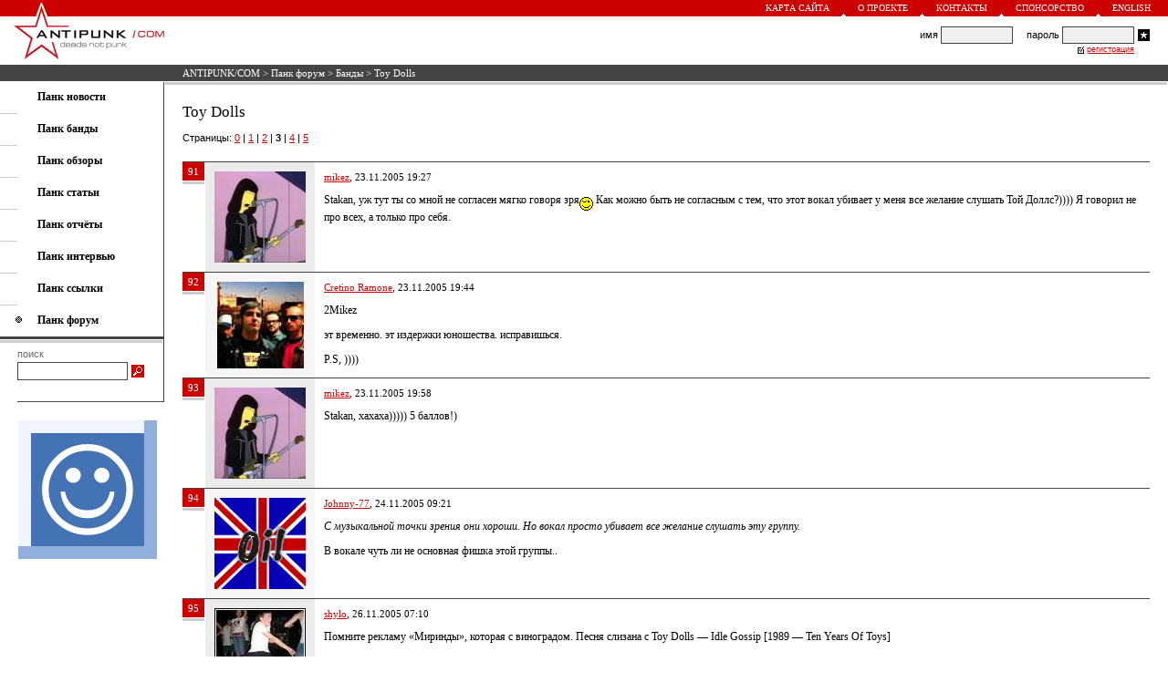

--- FILE ---
content_type: text/html; charset=windows-1251
request_url: https://antipunk.com/forum/band/1089/3
body_size: 5704
content:
<HTML>
<HEAD>
<BASE HREF="https://antipunk.com/">
<LINK HREF="https://antipunk.com/antipunk.css" REL="STYLESHEET" TYPE="TEXT/CSS">
<LINK REL="SHORTCUT ICON" HREF="https://antipunk.com/favicon.ico">
<LINK REL="alternate" TITLE="ANTIPUNK/COM - deads not punk" HREF="https://antipunk.com/rss" TYPE="application/rss+xml">
<META HTTP-EQUIV="CONTENT-TYPE" CONTENT="TEXT/HTML; CHARSET=WINDOWS-1251">
<META NAME="DESCRIPTION" CONTENT="Toy Dolls < ANTIPUNK/COM - deads not punk">
<META NAME="KEYWORDS" CONTENT="Toy Dolls">
<meta name="viewport" content="width=700, maximum-scale=1, minimal-ui">
<meta name="mobile-web-app-capable" content="yes">
<meta name="apple-mobile-web-app-capable" content="yes">
<meta name="apple-mobile-web-app-status-bar-style" content="translucent-black">
<meta name="apple-mobile-web-app-title" content="ANTIPUNK/COM">
<TITLE>Toy Dolls < ANTIPUNK/COM - deads not punk</TITLE>
</HEAD>
<BODY BGCOLOR=#FFFFFF LEFTMARGIN=0 RIGHTMARGIN=0 TOPMARGIN=0 BOTTOMMARGIN=0 MARGINWIDTH=0 MARGINHEIGHT=0>
<TABLE CELLSPACING=0 CELLPADDING=0 BORDER=0 WIDTH=100% HEIGHT=100%>
<TR VALIGN=TOP>
<TD>
<TABLE CELLSPACING=0 CELLPADDING=0 BORDER=0 WIDTH=100%>
<TR>
<TD>
<TABLE CELLSPACING=0 CELLPADDING=0 BORDER=0 WIDTH=100% BGCOLOR=#CC0000>
<TR>
<TD VALIGN=BOTTOM><A HREF="/"><IMG SRC=https://antipunk.com/img/logo-1.gif WIDTH=13 HEIGHT=17 BORDER=0 HSPACE=39 ALT="ANTIPUNK/COM - deads not punk"></A></TD>
<TD ALIGN=RIGHT>
<TABLE CELLSPACING=0 CELLPADDING=0 BORDER=0>
<TR>
<TD><A CLASS=UP HREF="map">Карта сайта</A></TD>
<TD VALIGN=BOTTOM><IMG SRC=https://antipunk.com/img/triangle.gif WIDTH=5 HEIGHT=3 HSPACE=13 ALT=></TD>
<TD><A CLASS=UP HREF="about">О проекте</A></TD>
<TD VALIGN=BOTTOM><IMG SRC=https://antipunk.com/img/triangle.gif WIDTH=5 HEIGHT=3 HSPACE=13 ALT=></TD>
<TD><A CLASS=UP HREF="about/contact">Контакты</A></TD>
<TD VALIGN=BOTTOM><IMG SRC=https://antipunk.com/img/triangle.gif WIDTH=5 HEIGHT=3 HSPACE=13 ALT=></TD>
<TD><A CLASS=UP HREF="about/sponsorship">Спонсорство</A></TD>
<TD VALIGN=BOTTOM><IMG SRC=https://antipunk.com/img/triangle.gif WIDTH=5 HEIGHT=3 HSPACE=13 ALT=></TD>
<TD><A CLASS=UP HREF="en">English</A></TD>
<TD HEIGHT=18 WIDTH=19></TD>
</TR>
</TABLE>
</TD>
</TR>
</TABLE>
</TD>
</TR>
<TR>
<TD HEIGHT=53>
<TABLE CELLSPACING=0 CELLPADDING=0 BORDER=0 WIDTH=100%>
<TR>
<TD VALIGN=TOP><A HREF="/"><IMG SRC=https://antipunk.com/img/logo-2.gif WIDTH=165 HEIGHT=53 BORDER=0 HSPACE=15 ALT="ANTIPUNK/COM - deads not punk"></A></TD>
<TD ALIGN=CENTER STYLE="PADDING-LEFT:5px;PADDING-RIGHT:20px">
<TABLE CELLSPACING=0 CELLPADDING=0 BORDER=0>
<TR>
<TD></TD>
</TR>
</TABLE>
</TD>
<TD ALIGN=RIGHT STYLE="PADDING-RIGHT:16px">
<TABLE CELLSPACING=0 CELLPADDING=0 BORDER=0>
<TR CLASS=LO>
<FORM ACTION=/login METHOD=POST>
<TD>имя&nbsp;</TD>
<TD><INPUT TYPE=text CLASS=FL NAME=l></TD>
<TD>&nbsp;&nbsp;&nbsp;&nbsp;&nbsp;пароль&nbsp;</TD>
<TD><INPUT TYPE=password CLASS=FL NAME=p></TD>
<TD><INPUT TYPE=image SRC=https://antipunk.com/img/login.gif WIDTH=13 HEIGHT=13 HSPACE=4 ALT="Войти"></TD>
</FORM>
</TR>
<TR>
<TD ALIGN=RIGHT COLSPAN=4>
<TABLE CELLSPACING=0 CELLPADDING=0 BORDER=0>
<TR>
<TD HEIGHT=12><IMG SRC=https://antipunk.com/img/check.gif WIDTH=7 HEIGHT=10 HSPACE=3 ALT=></TD>
<TD><A CLASS=RE HREF="register_rules">регистрация</A></TD>
</TR>
</TABLE>
</TD>
</TR>
</TABLE>
</TD>
</TR>
</TABLE>
</TD>
</TR>
<TR>
<TD>
<TABLE CELLSPACING=0 CELLPADDING=0 BORDER=0 WIDTH=100%>
<TR BGCOLOR=#444444>
<TD WIDTH=200></TD>
<TD HEIGHT=18 CLASS=ST><NOBR><A CLASS=ST HREF="/">ANTIPUNK/COM</A> > <a class=st href=forum>Панк форум</a> > <a class=st href=forum/band>Банды</a> > Toy Dolls</NOBR></TD>
</TR>
<TR>
<TD HEIGHT=1></TD>
</TR>
</TABLE>
</TD>
</TR>
<TR>
<TD>
<TABLE CELLSPACING=0 CELLPADDING=0 BORDER=0 WIDTH=100%>
<TR>
<TD VALIGN=TOP>
<TABLE CELLSPACING=0 CELLPADDING=0 BORDER=0 WIDTH=180>
<TR>
<TD>
<TABLE CELLSPACING=0 CELLPADDING=0 BORDER=0 WIDTH=100%>
<TR>
<TD HEIGHT=9></TD>
</TR>
<TR>
<TD COLSPAN=2 STYLE="PADDING-LEFT:41px"><A CLASS=ME HREF=news><B>Панк новости</B></A></TD>
</TR>
<TR>
<TD HEIGHT=10></TD>
</TR>
<TR>
<TD WIDTH=20 HEIGHT=1 BGCOLOR=#CCCCCC></TD>
<TD WIDTH=160></TD>
</TR>
<TR>
<TD HEIGHT=9></TD>
</TR>
<TR>
<TD COLSPAN=2 STYLE="PADDING-LEFT:41px"><A CLASS=ME HREF=band><B>Панк банды</B></A></TD>
</TR>
<TR>
<TD HEIGHT=10></TD>
</TR>
<TR>
<TD WIDTH=20 HEIGHT=1 BGCOLOR=#CCCCCC></TD>
<TD WIDTH=160></TD>
</TR>
<TR>
<TD HEIGHT=9></TD>
</TR>
<TR>
<TD COLSPAN=2 STYLE="PADDING-LEFT:41px"><A CLASS=ME HREF=review><B>Панк обзоры</B></A></TD>
</TR>
<TR>
<TD HEIGHT=10></TD>
</TR>
<TR>
<TD WIDTH=20 HEIGHT=1 BGCOLOR=#CCCCCC></TD>
<TD WIDTH=160></TD>
</TR>
<TR>
<TD HEIGHT=9></TD>
</TR>
<TR>
<TD COLSPAN=2 STYLE="PADDING-LEFT:41px"><A CLASS=ME HREF=article><B>Панк статьи</B></A></TD>
</TR>
<TR>
<TD HEIGHT=10></TD>
</TR>
<TR>
<TD WIDTH=20 HEIGHT=1 BGCOLOR=#CCCCCC></TD>
<TD WIDTH=160></TD>
</TR>
<TR>
<TD HEIGHT=9></TD>
</TR>
<TR>
<TD COLSPAN=2 STYLE="PADDING-LEFT:41px"><A CLASS=ME HREF=show><B>Панк отчёты</B></A></TD>
</TR>
<TR>
<TD HEIGHT=10></TD>
</TR>
<TR>
<TD WIDTH=20 HEIGHT=1 BGCOLOR=#CCCCCC></TD>
<TD WIDTH=160></TD>
</TR>
<TR>
<TD HEIGHT=9></TD>
</TR>
<TR>
<TD COLSPAN=2 STYLE="PADDING-LEFT:41px"><A CLASS=ME HREF=interview><B>Панк интервью</B></A></TD>
</TR>
<TR>
<TD HEIGHT=10></TD>
</TR>
<TR>
<TD WIDTH=20 HEIGHT=1 BGCOLOR=#CCCCCC></TD>
<TD WIDTH=160></TD>
</TR>
<TR>
<TD HEIGHT=9></TD>
</TR>
<TR>
<TD COLSPAN=2 STYLE="PADDING-LEFT:41px"><A CLASS=ME HREF=link><B>Панк ссылки</B></A></TD>
</TR>
<TR>
<TD HEIGHT=10></TD>
</TR>
<TR>
<TD WIDTH=20 HEIGHT=1 BGCOLOR=#CCCCCC></TD>
<TD WIDTH=160></TD>
</TR>
<TR>
<TD HEIGHT=9></TD>
</TR>
<TR>
<TD COLSPAN=2><IMG SRC=https://antipunk.com/img/mphone.gif WIDTH=7 HEIGHT=8 HSPACE=17 ALT=><A CLASS=ME HREF=forum><B>Панк форум</B></A></TD>
</TR>
<TR>
<TD HEIGHT=10></TD>
</TR>
<TR>
<TD COLSPAN=2>
<TABLE CELLSPACING=0 CELLPADDING=0 BORDER=0>
<TR>
<TD HEIGHT=3 BGCOLOR=#444444 COLSPAN=2></TD>
</TR>
<TR>
<TD HEIGHT=1 COLSPAN=2></TD>
</TR>
<TR>
<TD WIDTH=178 HEIGHT=3 BGCOLOR=#CCCCCC></TD>
<TD WIDTH=1></TD>
</TR>
</TABLE>
</TD>
</TR>
<TR>
<TD HEIGHT=6></TD>
</TR>
<TR>
<TD WIDTH=20></TD>
<TD>
<TABLE CELLSPACING=0 CELLPADDING=0 BORDER=0>
<TR>
<TD CLASS=SE>поиск</TD>
</TR>
<TR>
<TD HEIGHT=3></TD>
</TR>
<TR>
<FORM NAME=s ACTION="/search/" ONSUBMIT="if (s.words.value=='') return false;">
<TD><INPUT TYPE=text CLASS=FS SIZE=25 NAME=words></TD>
<TD><INPUT TYPE=image SRC=https://antipunk.com/img/search.gif WIDTH=14 HEIGHT=14 HSPACE=4 ALT="Искать"></TD>
</FORM>
</TR>
</TABLE>
</TD>
</TR>
<TR>
<TD HEIGHT=23></TD>
</TR>
<TR>
<TD COLSPAN=2>
<TABLE CELLSPACING=0 CELLPADDING=0 BORDER=0>
<TR>
<TD WIDTH=20 HEIGHT=1></TD>
<TD WIDTH=160 BGCOLOR=#444444></TD>
</TR>
</TABLE>
</TD>
</TR>
</TABLE>
</TD>
<TD WIDTH=1 BGCOLOR=#444444></TD>
</TR>
<TR>
<TD>
<TABLE CELLSPACING=0 CELLPADDING=0 BORDER=0>
<TR>
<TD HEIGHT=20></TD>
</TR>
<TR>
<TD WIDTH=20></TD>
<TD WIDTH=158><A HREF="https://gomelchat.com/"><IMG SRC=https://gomelchat.com/apple-touch-icon.png WIDTH=152 HEIGHT=152 BORDER=0 ALT="Анонимный чат" TITLE="Анонимный чат"></A></TD>
</TR>
</TABLE>
</TD>
</TR>
<TR>
<TD HEIGHT=23></TD>
</TR>
</TABLE>
</TD>
<TD WIDTH=100% VALIGN=TOP>
<TABLE CELLSPACING=0 CELLPADDING=0 BORDER=0 WIDTH=100%>
<TR>
<TD STYLE="PADDING-LEFT:1px;PADDING-RIGHT:1px">
<TABLE CELLSPACING=0 CELLPADDING=0 BORDER=0 WIDTH=100%>
<TR>
<TD HEIGHT=3 BGCOLOR=#CCCCCC></TD>
</TR>
</TABLE>
</TD>
</TR>
<TR>
<TD STYLE="PADDING-TOP:20px;PADDING-BOTTOM:20px;PADDING-LEFT:20px;PADDING-RIGHT:20px">
<TABLE CELLSPACING=0 CELLPADDING=0 BORDER=0 WIDTH=100%>
<TR>
<TD CLASS=TE>
<H1>Toy Dolls</H1><P>

<TABLE CELLSPACING=0 CELLPADDING=0 BORDER=0 WIDTH=100% class=LO STYLE="PADDING-BOTTOM:20px">
<TR>
<TD>Страницы: <a href=forum/band/1089/>0</a>  | <a href=forum/band/1089/1>1</a>  | <a href=forum/band/1089/2>2</a>  | <b>3</b>  | <a href=forum/band/1089/4>4</a>  | <a href=forum/band/1089/5>5</a> </TD>
</TR>
</TABLE>



<A NAME=60437></A>
<TABLE CELLSPACING=0 CELLPADDING=0 BORDER=0 WIDTH=100%>
<TR>
<TD HEIGHT=1 BGCOLOR=#444444 COLSPAN=3></TD>
</TR>
<TR>
<TD WIDTH=24 VALIGN=TOP>
<TABLE CELLSPACING=0 CELLPADDING=0 BORDER=0>
<TR>
<TD WIDTH=24 HEIGHT=20 BGCOLOR=#CC0000 ALIGN=CENTER CLASS=ST>91</TD>
</TR>
<TR>
<TD HEIGHT=1></TD>
</TR>
<TR>
<TD HEIGHT=3 BGCOLOR=#CCCCCC></TD>
</TR>
</TABLE>
</TD>
<TD WIDTH=1></TD>
<TD>
<TABLE CELLSPACING=0 CELLPADDING=10 BORDER=0>
<TR BGCOLOR=#EBEBEB>
<TD WIDTH=100  ALIGN=CENTER VALIGN=TOP CLASS=AR><a href=users/mikez><img src=https://antipunk.com/upic/1054.img border=0 alt="mikez" align=center></a></TD>
<TD BGCOLOR=#FFFFFF VALIGN=TOP CLASS=TE><P CLASS=AR><a href='users/mikez'>mikez</a>, 23.11.2005 19:27 </P><P>Stakan, уж тут ты со мной не согласен мягко говоря зря<img src=https://antipunk.com/H_data/img/03.gif width=15 height=15 alt=';)' align=middle> Как можно быть не согласным с тем, что этот вокал убивает у меня все желание слушать Той Доллс?)))) Я говорил не про всех, а только про себя.<br clear=all></P></TD>
</TR>
</TABLE>
</TD>
</TR>
</TABLE>
<A NAME=60442></A>
<TABLE CELLSPACING=0 CELLPADDING=0 BORDER=0 WIDTH=100%>
<TR>
<TD HEIGHT=1 BGCOLOR=#444444 COLSPAN=3></TD>
</TR>
<TR>
<TD WIDTH=24 VALIGN=TOP>
<TABLE CELLSPACING=0 CELLPADDING=0 BORDER=0>
<TR>
<TD WIDTH=24 HEIGHT=20 BGCOLOR=#CC0000 ALIGN=CENTER CLASS=ST>92</TD>
</TR>
<TR>
<TD HEIGHT=1></TD>
</TR>
<TR>
<TD HEIGHT=3 BGCOLOR=#CCCCCC></TD>
</TR>
</TABLE>
</TD>
<TD WIDTH=1></TD>
<TD>
<TABLE CELLSPACING=0 CELLPADDING=10 BORDER=0>
<TR BGCOLOR=#EBEBEB>
<TD WIDTH=100 BGCOLOR=#F6F6F6 ALIGN=CENTER VALIGN=TOP CLASS=AR><a href=users/stakan><img src=https://antipunk.com/upic/1715.img border=0 alt="stakan" align=center></a></TD>
<TD BGCOLOR=#FFFFFF VALIGN=TOP CLASS=TE><P CLASS=AR><a href='users/stakan'>Cretino Ramone</a>, 23.11.2005 19:44 </P><P>2Mikez<p>эт временно. эт издержки юношества. исправишься. <p>P.S, ))))<br clear=all></P></TD>
</TR>
</TABLE>
</TD>
</TR>
</TABLE>
<A NAME=60444></A>
<TABLE CELLSPACING=0 CELLPADDING=0 BORDER=0 WIDTH=100%>
<TR>
<TD HEIGHT=1 BGCOLOR=#444444 COLSPAN=3></TD>
</TR>
<TR>
<TD WIDTH=24 VALIGN=TOP>
<TABLE CELLSPACING=0 CELLPADDING=0 BORDER=0>
<TR>
<TD WIDTH=24 HEIGHT=20 BGCOLOR=#CC0000 ALIGN=CENTER CLASS=ST>93</TD>
</TR>
<TR>
<TD HEIGHT=1></TD>
</TR>
<TR>
<TD HEIGHT=3 BGCOLOR=#CCCCCC></TD>
</TR>
</TABLE>
</TD>
<TD WIDTH=1></TD>
<TD>
<TABLE CELLSPACING=0 CELLPADDING=10 BORDER=0>
<TR BGCOLOR=#EBEBEB>
<TD WIDTH=100  ALIGN=CENTER VALIGN=TOP CLASS=AR><a href=users/mikez><img src=https://antipunk.com/upic/1054.img border=0 alt="mikez" align=center></a></TD>
<TD BGCOLOR=#FFFFFF VALIGN=TOP CLASS=TE><P CLASS=AR><a href='users/mikez'>mikez</a>, 23.11.2005 19:58 </P><P>Stakan, хахаха))))) 5 баллов!)<br clear=all></P></TD>
</TR>
</TABLE>
</TD>
</TR>
</TABLE>
<A NAME=60488></A>
<TABLE CELLSPACING=0 CELLPADDING=0 BORDER=0 WIDTH=100%>
<TR>
<TD HEIGHT=1 BGCOLOR=#444444 COLSPAN=3></TD>
</TR>
<TR>
<TD WIDTH=24 VALIGN=TOP>
<TABLE CELLSPACING=0 CELLPADDING=0 BORDER=0>
<TR>
<TD WIDTH=24 HEIGHT=20 BGCOLOR=#CC0000 ALIGN=CENTER CLASS=ST>94</TD>
</TR>
<TR>
<TD HEIGHT=1></TD>
</TR>
<TR>
<TD HEIGHT=3 BGCOLOR=#CCCCCC></TD>
</TR>
</TABLE>
</TD>
<TD WIDTH=1></TD>
<TD>
<TABLE CELLSPACING=0 CELLPADDING=10 BORDER=0>
<TR BGCOLOR=#EBEBEB>
<TD WIDTH=100 BGCOLOR=#F6F6F6 ALIGN=CENTER VALIGN=TOP CLASS=AR><a href=users/johnny77><img src=https://antipunk.com/upic/2436.img border=0 alt="johnny77" align=center></a></TD>
<TD BGCOLOR=#FFFFFF VALIGN=TOP CLASS=TE><P CLASS=AR><a href='users/johnny77'>Johnny-77</a>, 24.11.2005 09:21 </P><P><i>С музыкальной точки зрения они хороши. Но вокал просто убивает все желание слушать эту группу.</i><p>В вокале чуть ли не основная фишка этой группы..<br clear=all></P></TD>
</TR>
</TABLE>
</TD>
</TR>
</TABLE>
<A NAME=60675></A>
<TABLE CELLSPACING=0 CELLPADDING=0 BORDER=0 WIDTH=100%>
<TR>
<TD HEIGHT=1 BGCOLOR=#444444 COLSPAN=3></TD>
</TR>
<TR>
<TD WIDTH=24 VALIGN=TOP>
<TABLE CELLSPACING=0 CELLPADDING=0 BORDER=0>
<TR>
<TD WIDTH=24 HEIGHT=20 BGCOLOR=#CC0000 ALIGN=CENTER CLASS=ST>95</TD>
</TR>
<TR>
<TD HEIGHT=1></TD>
</TR>
<TR>
<TD HEIGHT=3 BGCOLOR=#CCCCCC></TD>
</TR>
</TABLE>
</TD>
<TD WIDTH=1></TD>
<TD>
<TABLE CELLSPACING=0 CELLPADDING=10 BORDER=0>
<TR BGCOLOR=#EBEBEB>
<TD WIDTH=100  ALIGN=CENTER VALIGN=TOP CLASS=AR><a href=users/shylo><img src=https://antipunk.com/upic/1348.img border=0 alt="shylo" align=center></a></TD>
<TD BGCOLOR=#FFFFFF VALIGN=TOP CLASS=TE><P CLASS=AR><a href='users/shylo'>shylo</a>, 26.11.2005 07:10 </P><P>Помните рекламу &laquo;Миринды&raquo;, которая с виноградом. Песня слизана с Toy Dolls&nbsp;&#151; Idle Gossip [1989&nbsp;&#151; Ten Years Of Toys]<br clear=all></P></TD>
</TR>
</TABLE>
</TD>
</TR>
</TABLE>
<A NAME=60726></A>
<TABLE CELLSPACING=0 CELLPADDING=0 BORDER=0 WIDTH=100%>
<TR>
<TD HEIGHT=1 BGCOLOR=#444444 COLSPAN=3></TD>
</TR>
<TR>
<TD WIDTH=24 VALIGN=TOP>
<TABLE CELLSPACING=0 CELLPADDING=0 BORDER=0>
<TR>
<TD WIDTH=24 HEIGHT=20 BGCOLOR=#CC0000 ALIGN=CENTER CLASS=ST>96</TD>
</TR>
<TR>
<TD HEIGHT=1></TD>
</TR>
<TR>
<TD HEIGHT=3 BGCOLOR=#CCCCCC></TD>
</TR>
</TABLE>
</TD>
<TD WIDTH=1></TD>
<TD>
<TABLE CELLSPACING=0 CELLPADDING=10 BORDER=0>
<TR BGCOLOR=#EBEBEB>
<TD WIDTH=100 BGCOLOR=#F6F6F6 ALIGN=CENTER VALIGN=TOP CLASS=AR><a href=users/johnny77><img src=https://antipunk.com/upic/2436.img border=0 alt="johnny77" align=center></a></TD>
<TD BGCOLOR=#FFFFFF VALIGN=TOP CLASS=TE><P CLASS=AR><a href='users/johnny77'>Johnny-77</a>, 26.11.2005 14:12 </P><P>А в клипе группа &laquo;Бобры&raquo;&hellip;И в рот все ебали авторские права..Обидно.<br clear=all></P></TD>
</TR>
</TABLE>
</TD>
</TR>
</TABLE>
<A NAME=60741></A>
<TABLE CELLSPACING=0 CELLPADDING=0 BORDER=0 WIDTH=100%>
<TR>
<TD HEIGHT=1 BGCOLOR=#444444 COLSPAN=3></TD>
</TR>
<TR>
<TD WIDTH=24 VALIGN=TOP>
<TABLE CELLSPACING=0 CELLPADDING=0 BORDER=0>
<TR>
<TD WIDTH=24 HEIGHT=20 BGCOLOR=#CC0000 ALIGN=CENTER CLASS=ST>97</TD>
</TR>
<TR>
<TD HEIGHT=1></TD>
</TR>
<TR>
<TD HEIGHT=3 BGCOLOR=#CCCCCC></TD>
</TR>
</TABLE>
</TD>
<TD WIDTH=1></TD>
<TD>
<TABLE CELLSPACING=0 CELLPADDING=10 BORDER=0>
<TR BGCOLOR=#EBEBEB>
<TD WIDTH=100  ALIGN=CENTER VALIGN=TOP CLASS=AR><a href=users/stakan><img src=https://antipunk.com/upic/1715.img border=0 alt="stakan" align=center></a></TD>
<TD BGCOLOR=#FFFFFF VALIGN=TOP CLASS=TE><P CLASS=AR><a href='users/stakan'>Cretino Ramone</a>, 26.11.2005 15:13 </P><P><i> Песня слизана с Toy Dolls — Idle Gossip [1989 — Ten Years Of Toys]</i><p>песня изначально вошла в албьбом &laquo;Idle Gossip&raquo; (1986)!<br clear=all></P></TD>
</TR>
</TABLE>
</TD>
</TR>
</TABLE>
<A NAME=60753></A>
<TABLE CELLSPACING=0 CELLPADDING=0 BORDER=0 WIDTH=100%>
<TR>
<TD HEIGHT=1 BGCOLOR=#444444 COLSPAN=3></TD>
</TR>
<TR>
<TD WIDTH=24 VALIGN=TOP>
<TABLE CELLSPACING=0 CELLPADDING=0 BORDER=0>
<TR>
<TD WIDTH=24 HEIGHT=20 BGCOLOR=#CC0000 ALIGN=CENTER CLASS=ST>98</TD>
</TR>
<TR>
<TD HEIGHT=1></TD>
</TR>
<TR>
<TD HEIGHT=3 BGCOLOR=#CCCCCC></TD>
</TR>
</TABLE>
</TD>
<TD WIDTH=1></TD>
<TD>
<TABLE CELLSPACING=0 CELLPADDING=10 BORDER=0>
<TR BGCOLOR=#EBEBEB>
<TD WIDTH=100 BGCOLOR=#F6F6F6 ALIGN=CENTER VALIGN=TOP CLASS=AR><a href=users/mikez><img src=https://antipunk.com/upic/1054.img border=0 alt="mikez" align=center></a></TD>
<TD BGCOLOR=#FFFFFF VALIGN=TOP CLASS=TE><P CLASS=AR><a href='users/mikez'>mikez</a>, 26.11.2005 16:10 </P><P>&laquo;В вокале чуть ли не основная фишка этой группы..&raquo;<br>Возможно. Мне в этой группе нравится прикольная техника игры гитариста и общий &laquo;сатирический&raquo; настрой песен.<br clear=all></P></TD>
</TR>
</TABLE>
</TD>
</TR>
</TABLE>
<A NAME=60884></A>
<TABLE CELLSPACING=0 CELLPADDING=0 BORDER=0 WIDTH=100%>
<TR>
<TD HEIGHT=1 BGCOLOR=#444444 COLSPAN=3></TD>
</TR>
<TR>
<TD WIDTH=24 VALIGN=TOP>
<TABLE CELLSPACING=0 CELLPADDING=0 BORDER=0>
<TR>
<TD WIDTH=24 HEIGHT=20 BGCOLOR=#CC0000 ALIGN=CENTER CLASS=ST>99</TD>
</TR>
<TR>
<TD HEIGHT=1></TD>
</TR>
<TR>
<TD HEIGHT=3 BGCOLOR=#CCCCCC></TD>
</TR>
</TABLE>
</TD>
<TD WIDTH=1></TD>
<TD>
<TABLE CELLSPACING=0 CELLPADDING=10 BORDER=0>
<TR BGCOLOR=#EBEBEB>
<TD WIDTH=100  ALIGN=CENTER VALIGN=TOP CLASS=AR><a href=users/stakan><img src=https://antipunk.com/upic/1715.img border=0 alt="stakan" align=center></a></TD>
<TD BGCOLOR=#FFFFFF VALIGN=TOP CLASS=TE><P CLASS=AR><a href='users/stakan'>Cretino Ramone</a>, 27.11.2005 13:04 </P><P><i>Мне в этой группе нравится прикольная техника игры гитариста и общий &laquo;сатирический&raquo; настрой песен.</i><p>а сатирическая манера вокала, значит не равится? панятна))<br clear=all></P></TD>
</TR>
</TABLE>
</TD>
</TR>
</TABLE>
<A NAME=62238></A>
<TABLE CELLSPACING=0 CELLPADDING=0 BORDER=0 WIDTH=100%>
<TR>
<TD HEIGHT=1 BGCOLOR=#444444 COLSPAN=3></TD>
</TR>
<TR>
<TD WIDTH=24 VALIGN=TOP>
<TABLE CELLSPACING=0 CELLPADDING=0 BORDER=0>
<TR>
<TD WIDTH=24 HEIGHT=20 BGCOLOR=#CC0000 ALIGN=CENTER CLASS=ST>100</TD>
</TR>
<TR>
<TD HEIGHT=1></TD>
</TR>
<TR>
<TD HEIGHT=3 BGCOLOR=#CCCCCC></TD>
</TR>
</TABLE>
</TD>
<TD WIDTH=1></TD>
<TD>
<TABLE CELLSPACING=0 CELLPADDING=10 BORDER=0>
<TR BGCOLOR=#EBEBEB>
<TD WIDTH=100 BGCOLOR=#F6F6F6 ALIGN=CENTER VALIGN=TOP CLASS=AR><a href=users/xfess><img src=https://antipunk.com/upic/2453.img border=0 alt="xfess" align=center></a></TD>
<TD BGCOLOR=#FFFFFF VALIGN=TOP CLASS=TE><P CLASS=AR><a href='users/xfess'>xFess</a>, 07.12.2005 14:40 </P><P>да !группа крутая !! Помню ещё када почти ничего не слушал (за неимением этого чего либо) была у нас с братом кассетка Fat Bob&#039;s Feet 1991 года&hellip; Офигенно перепели Рикки  Матина с его Лива ливи да локой : )<br clear=all></P></TD>
</TR>
</TABLE>
</TD>
</TR>
</TABLE>
<A NAME=66779></A>
<TABLE CELLSPACING=0 CELLPADDING=0 BORDER=0 WIDTH=100%>
<TR>
<TD HEIGHT=1 BGCOLOR=#444444 COLSPAN=3></TD>
</TR>
<TR>
<TD WIDTH=24 VALIGN=TOP>
<TABLE CELLSPACING=0 CELLPADDING=0 BORDER=0>
<TR>
<TD WIDTH=24 HEIGHT=20 BGCOLOR=#CC0000 ALIGN=CENTER CLASS=ST>101</TD>
</TR>
<TR>
<TD HEIGHT=1></TD>
</TR>
<TR>
<TD HEIGHT=3 BGCOLOR=#CCCCCC></TD>
</TR>
</TABLE>
</TD>
<TD WIDTH=1></TD>
<TD>
<TABLE CELLSPACING=0 CELLPADDING=10 BORDER=0>
<TR BGCOLOR=#EBEBEB>
<TD WIDTH=100  ALIGN=CENTER VALIGN=TOP CLASS=AR><a href=users/kazma><img src=https://antipunk.com/upic/1601.img border=0 alt="kazma" align=center></a></TD>
<TD BGCOLOR=#FFFFFF VALIGN=TOP CLASS=TE><P CLASS=AR><a href='users/kazma'>Polska</a>, 10.01.2006 20:51 </P><P>Самое удивитильное, что как в начале весёлый техничный панк-рок долбили так и сейчас его же делают! Удивительная группа! Ещё очень нравица английское произношение и вокал!<br clear=all></P></TD>
</TR>
</TABLE>
</TD>
</TR>
</TABLE>
<A NAME=66780></A>
<TABLE CELLSPACING=0 CELLPADDING=0 BORDER=0 WIDTH=100%>
<TR>
<TD HEIGHT=1 BGCOLOR=#444444 COLSPAN=3></TD>
</TR>
<TR>
<TD WIDTH=24 VALIGN=TOP>
<TABLE CELLSPACING=0 CELLPADDING=0 BORDER=0>
<TR>
<TD WIDTH=24 HEIGHT=20 BGCOLOR=#CC0000 ALIGN=CENTER CLASS=ST>102</TD>
</TR>
<TR>
<TD HEIGHT=1></TD>
</TR>
<TR>
<TD HEIGHT=3 BGCOLOR=#CCCCCC></TD>
</TR>
</TABLE>
</TD>
<TD WIDTH=1></TD>
<TD>
<TABLE CELLSPACING=0 CELLPADDING=10 BORDER=0>
<TR BGCOLOR=#EBEBEB>
<TD WIDTH=100 BGCOLOR=#F6F6F6 ALIGN=CENTER VALIGN=TOP CLASS=AR><a href=users/ca-punker><img src=https://antipunk.com/upic/1024.img border=0 alt="ca-punker" align=center></a></TD>
<TD BGCOLOR=#FFFFFF VALIGN=TOP CLASS=TE><P CLASS=AR><a href='users/ca-punker'>CA-Punker</a>, 10.01.2006 21:11 </P><P>GREAT BAND! <img src=https://antipunk.com/H_data/img/01.gif width=15 height=15 alt=':)' align=middle><br clear=all></P></TD>
</TR>
</TABLE>
</TD>
</TR>
</TABLE>
<A NAME=66781></A>
<TABLE CELLSPACING=0 CELLPADDING=0 BORDER=0 WIDTH=100%>
<TR>
<TD HEIGHT=1 BGCOLOR=#444444 COLSPAN=3></TD>
</TR>
<TR>
<TD WIDTH=24 VALIGN=TOP>
<TABLE CELLSPACING=0 CELLPADDING=0 BORDER=0>
<TR>
<TD WIDTH=24 HEIGHT=20 BGCOLOR=#CC0000 ALIGN=CENTER CLASS=ST>103</TD>
</TR>
<TR>
<TD HEIGHT=1></TD>
</TR>
<TR>
<TD HEIGHT=3 BGCOLOR=#CCCCCC></TD>
</TR>
</TABLE>
</TD>
<TD WIDTH=1></TD>
<TD>
<TABLE CELLSPACING=0 CELLPADDING=10 BORDER=0>
<TR BGCOLOR=#EBEBEB>
<TD WIDTH=100  ALIGN=CENTER VALIGN=TOP CLASS=AR><a href=users/gangsta><img src=https://antipunk.com/upic/2056.img border=0 alt="gangsta" align=center></a></TD>
<TD BGCOLOR=#FFFFFF VALIGN=TOP CLASS=TE><P CLASS=AR><a href='users/gangsta'>GangstA</a>, 10.01.2006 21:13 </P><P>полностью согласен с постом 102=) Одна из моих любимейших групп<br clear=all></P></TD>
</TR>
</TABLE>
</TD>
</TR>
</TABLE>
<A NAME=66785></A>
<TABLE CELLSPACING=0 CELLPADDING=0 BORDER=0 WIDTH=100%>
<TR>
<TD HEIGHT=1 BGCOLOR=#444444 COLSPAN=3></TD>
</TR>
<TR>
<TD WIDTH=24 VALIGN=TOP>
<TABLE CELLSPACING=0 CELLPADDING=0 BORDER=0>
<TR>
<TD WIDTH=24 HEIGHT=20 BGCOLOR=#CC0000 ALIGN=CENTER CLASS=ST>104</TD>
</TR>
<TR>
<TD HEIGHT=1></TD>
</TR>
<TR>
<TD HEIGHT=3 BGCOLOR=#CCCCCC></TD>
</TR>
</TABLE>
</TD>
<TD WIDTH=1></TD>
<TD>
<TABLE CELLSPACING=0 CELLPADDING=10 BORDER=0>
<TR BGCOLOR=#EBEBEB>
<TD WIDTH=100 BGCOLOR=#F6F6F6 ALIGN=CENTER VALIGN=TOP CLASS=AR><a href=users/fuzzy><img src=https://antipunk.com/upic/1.img border=0 alt="fuzzy" align=center></a></TD>
<TD BGCOLOR=#FFFFFF VALIGN=TOP CLASS=TE><P CLASS=AR><a href='users/fuzzy'>fuzzy</a>, 11.01.2006 00:07 </P><P>Аналогично)) Одни из любимых!<br clear=all></P></TD>
</TR>
</TABLE>
</TD>
</TR>
</TABLE>
<A NAME=66788></A>
<TABLE CELLSPACING=0 CELLPADDING=0 BORDER=0 WIDTH=100%>
<TR>
<TD HEIGHT=1 BGCOLOR=#444444 COLSPAN=3></TD>
</TR>
<TR>
<TD WIDTH=24 VALIGN=TOP>
<TABLE CELLSPACING=0 CELLPADDING=0 BORDER=0>
<TR>
<TD WIDTH=24 HEIGHT=20 BGCOLOR=#CC0000 ALIGN=CENTER CLASS=ST>105</TD>
</TR>
<TR>
<TD HEIGHT=1></TD>
</TR>
<TR>
<TD HEIGHT=3 BGCOLOR=#CCCCCC></TD>
</TR>
</TABLE>
</TD>
<TD WIDTH=1></TD>
<TD>
<TABLE CELLSPACING=0 CELLPADDING=10 BORDER=0>
<TR BGCOLOR=#EBEBEB>
<TD WIDTH=100  ALIGN=CENTER VALIGN=TOP CLASS=AR><a href=users/ojiyx><img src=https://antipunk.com/upic/2432.img border=0 alt="ojiyx" align=center></a></TD>
<TD BGCOLOR=#FFFFFF VALIGN=TOP CLASS=TE><P CLASS=AR><a href='users/ojiyx'>OJIyX</a>, 11.01.2006 00:26 </P><P>Ольга и компания мои боги!<br>не совсем боги&hellip; но позиции их крепки.<br clear=all></P></TD>
</TR>
</TABLE>
</TD>
</TR>
</TABLE>
<A NAME=66830></A>
<TABLE CELLSPACING=0 CELLPADDING=0 BORDER=0 WIDTH=100%>
<TR>
<TD HEIGHT=1 BGCOLOR=#444444 COLSPAN=3></TD>
</TR>
<TR>
<TD WIDTH=24 VALIGN=TOP>
<TABLE CELLSPACING=0 CELLPADDING=0 BORDER=0>
<TR>
<TD WIDTH=24 HEIGHT=20 BGCOLOR=#CC0000 ALIGN=CENTER CLASS=ST>106</TD>
</TR>
<TR>
<TD HEIGHT=1></TD>
</TR>
<TR>
<TD HEIGHT=3 BGCOLOR=#CCCCCC></TD>
</TR>
</TABLE>
</TD>
<TD WIDTH=1></TD>
<TD>
<TABLE CELLSPACING=0 CELLPADDING=10 BORDER=0>
<TR BGCOLOR=#EBEBEB>
<TD WIDTH=100 BGCOLOR=#F6F6F6 ALIGN=CENTER VALIGN=TOP CLASS=AR><a href=users/timahelm><img src=https://antipunk.com/upic/1208.img border=0 alt="timahelm" align=center></a></TD>
<TD BGCOLOR=#FFFFFF VALIGN=TOP CLASS=TE><P CLASS=AR><a href='users/timahelm'>Тима</a>, 11.01.2006 19:25 </P><P>очень люблю<br clear=all></P></TD>
</TR>
</TABLE>
</TD>
</TR>
</TABLE>
<A NAME=68323></A>
<TABLE CELLSPACING=0 CELLPADDING=0 BORDER=0 WIDTH=100%>
<TR>
<TD HEIGHT=1 BGCOLOR=#444444 COLSPAN=3></TD>
</TR>
<TR>
<TD WIDTH=24 VALIGN=TOP>
<TABLE CELLSPACING=0 CELLPADDING=0 BORDER=0>
<TR>
<TD WIDTH=24 HEIGHT=20 BGCOLOR=#CC0000 ALIGN=CENTER CLASS=ST>107</TD>
</TR>
<TR>
<TD HEIGHT=1></TD>
</TR>
<TR>
<TD HEIGHT=3 BGCOLOR=#CCCCCC></TD>
</TR>
</TABLE>
</TD>
<TD WIDTH=1></TD>
<TD>
<TABLE CELLSPACING=0 CELLPADDING=10 BORDER=0>
<TR BGCOLOR=#EBEBEB>
<TD WIDTH=100  ALIGN=CENTER VALIGN=TOP CLASS=AR><a href=users/not_jesus><img src=https://antipunk.com/upic/696.img border=0 alt="not_jesus" align=center></a></TD>
<TD BGCOLOR=#FFFFFF VALIGN=TOP CLASS=TE><P CLASS=AR><a href='users/not_jesus'>Not Jesus</a>, 26.01.2006 11:04 </P><P><a href=http://www.thetoydolls.com/ target=_blank>www.thetoydolls.com/</a><br>OUR LAST TOUR? CONTINUES!&hellip;..<p>From the 2nd half of 2006, the lads will be embarking on the next section of the OUR LAST TOUR? tour!<br>Olga will be joined by Tommy Goober on bass and the amazing Duncan (from Snuff / Billy No Mates) on drums for the tour, which will take in places not yet visited on the 2004/05 tours.<p>Like I said, we don&#039;t have precise details yet, everything is being arranged as we speak, but I can tell you that there will be shows in JAPAN, NORTH USA, SOUTH AMERICA, RUSSIA etc.<br clear=all></P></TD>
</TR>
</TABLE>
</TD>
</TR>
</TABLE>
<A NAME=68327></A>
<TABLE CELLSPACING=0 CELLPADDING=0 BORDER=0 WIDTH=100%>
<TR>
<TD HEIGHT=1 BGCOLOR=#444444 COLSPAN=3></TD>
</TR>
<TR>
<TD WIDTH=24 VALIGN=TOP>
<TABLE CELLSPACING=0 CELLPADDING=0 BORDER=0>
<TR>
<TD WIDTH=24 HEIGHT=20 BGCOLOR=#CC0000 ALIGN=CENTER CLASS=ST>108</TD>
</TR>
<TR>
<TD HEIGHT=1></TD>
</TR>
<TR>
<TD HEIGHT=3 BGCOLOR=#CCCCCC></TD>
</TR>
</TABLE>
</TD>
<TD WIDTH=1></TD>
<TD>
<TABLE CELLSPACING=0 CELLPADDING=10 BORDER=0>
<TR BGCOLOR=#EBEBEB>
<TD WIDTH=100 BGCOLOR=#F6F6F6 ALIGN=CENTER VALIGN=TOP CLASS=AR><a href=users/ca-punker><img src=https://antipunk.com/upic/1024.img border=0 alt="ca-punker" align=center></a></TD>
<TD BGCOLOR=#FFFFFF VALIGN=TOP CLASS=TE><P CLASS=AR><a href='users/ca-punker'>CA-Punker</a>, 26.01.2006 11:08 </P><P>Что то мне в это с трудом верится&hellip; Но было бы круто.<br clear=all></P></TD>
</TR>
</TABLE>
</TD>
</TR>
</TABLE>
<A NAME=68362></A>
<TABLE CELLSPACING=0 CELLPADDING=0 BORDER=0 WIDTH=100%>
<TR>
<TD HEIGHT=1 BGCOLOR=#444444 COLSPAN=3></TD>
</TR>
<TR>
<TD WIDTH=24 VALIGN=TOP>
<TABLE CELLSPACING=0 CELLPADDING=0 BORDER=0>
<TR>
<TD WIDTH=24 HEIGHT=20 BGCOLOR=#CC0000 ALIGN=CENTER CLASS=ST>109</TD>
</TR>
<TR>
<TD HEIGHT=1></TD>
</TR>
<TR>
<TD HEIGHT=3 BGCOLOR=#CCCCCC></TD>
</TR>
</TABLE>
</TD>
<TD WIDTH=1></TD>
<TD>
<TABLE CELLSPACING=0 CELLPADDING=10 BORDER=0>
<TR BGCOLOR=#EBEBEB>
<TD WIDTH=100  ALIGN=CENTER VALIGN=TOP CLASS=AR><a href=users/bagulnik><img src=https://antipunk.com/upic/1063.img border=0 alt="bagulnik" align=center></a></TD>
<TD BGCOLOR=#FFFFFF VALIGN=TOP CLASS=TE><P CLASS=AR><a href='users/bagulnik'>bagulnik[old-school fire in yo asshole]</a>, 26.01.2006 16:15 </P><P>Просто замечательно что Россия фигурирует и я думаю Toy Dolls в самом деле непрочь приехать еще разок,но вот что-то сомневаюсь что кто-то их привезет)<br clear=all></P></TD>
</TR>
</TABLE>
</TD>
</TR>
</TABLE>
<A NAME=68376></A>
<TABLE CELLSPACING=0 CELLPADDING=0 BORDER=0 WIDTH=100%>
<TR>
<TD HEIGHT=1 BGCOLOR=#444444 COLSPAN=3></TD>
</TR>
<TR>
<TD WIDTH=24 VALIGN=TOP>
<TABLE CELLSPACING=0 CELLPADDING=0 BORDER=0>
<TR>
<TD WIDTH=24 HEIGHT=20 BGCOLOR=#CC0000 ALIGN=CENTER CLASS=ST>110</TD>
</TR>
<TR>
<TD HEIGHT=1></TD>
</TR>
<TR>
<TD HEIGHT=3 BGCOLOR=#CCCCCC></TD>
</TR>
</TABLE>
</TD>
<TD WIDTH=1></TD>
<TD>
<TABLE CELLSPACING=0 CELLPADDING=10 BORDER=0>
<TR BGCOLOR=#EBEBEB>
<TD WIDTH=100 BGCOLOR=#F6F6F6 ALIGN=CENTER VALIGN=TOP CLASS=AR><a href=users/mikez><img src=https://antipunk.com/upic/1054.img border=0 alt="mikez" align=center></a></TD>
<TD BGCOLOR=#FFFFFF VALIGN=TOP CLASS=TE><P CLASS=AR><a href='users/mikez'>mikez</a>, 26.01.2006 17:42 </P><P>RUSSIA?? Крррруто!<br clear=all></P></TD>
</TR>
</TABLE>
</TD>
</TR>
</TABLE>
<A NAME=68398></A>
<TABLE CELLSPACING=0 CELLPADDING=0 BORDER=0 WIDTH=100%>
<TR>
<TD HEIGHT=1 BGCOLOR=#444444 COLSPAN=3></TD>
</TR>
<TR>
<TD WIDTH=24 VALIGN=TOP>
<TABLE CELLSPACING=0 CELLPADDING=0 BORDER=0>
<TR>
<TD WIDTH=24 HEIGHT=20 BGCOLOR=#CC0000 ALIGN=CENTER CLASS=ST>111</TD>
</TR>
<TR>
<TD HEIGHT=1></TD>
</TR>
<TR>
<TD HEIGHT=3 BGCOLOR=#CCCCCC></TD>
</TR>
</TABLE>
</TD>
<TD WIDTH=1></TD>
<TD>
<TABLE CELLSPACING=0 CELLPADDING=10 BORDER=0>
<TR BGCOLOR=#EBEBEB>
<TD WIDTH=100  ALIGN=CENTER VALIGN=TOP CLASS=AR><a href=users/fuzzy><img src=https://antipunk.com/upic/1.img border=0 alt="fuzzy" align=center></a></TD>
<TD BGCOLOR=#FFFFFF VALIGN=TOP CLASS=TE><P CLASS=AR><a href='users/fuzzy'>fuzzy</a>, 26.01.2006 19:33 </P><P>Охуенно! Надеюсь они прикатят летом.<br clear=all></P></TD>
</TR>
</TABLE>
</TD>
</TR>
</TABLE>
<A NAME=75089></A>
<TABLE CELLSPACING=0 CELLPADDING=0 BORDER=0 WIDTH=100%>
<TR>
<TD HEIGHT=1 BGCOLOR=#444444 COLSPAN=3></TD>
</TR>
<TR>
<TD WIDTH=24 VALIGN=TOP>
<TABLE CELLSPACING=0 CELLPADDING=0 BORDER=0>
<TR>
<TD WIDTH=24 HEIGHT=20 BGCOLOR=#CC0000 ALIGN=CENTER CLASS=ST>112</TD>
</TR>
<TR>
<TD HEIGHT=1></TD>
</TR>
<TR>
<TD HEIGHT=3 BGCOLOR=#CCCCCC></TD>
</TR>
</TABLE>
</TD>
<TD WIDTH=1></TD>
<TD>
<TABLE CELLSPACING=0 CELLPADDING=10 BORDER=0>
<TR BGCOLOR=#EBEBEB>
<TD WIDTH=100 BGCOLOR=#F6F6F6 ALIGN=CENTER VALIGN=TOP CLASS=AR><a href=users/topic><img src=https://antipunk.com/upic/1.img border=0 alt="topic" align=center></a></TD>
<TD BGCOLOR=#FFFFFF VALIGN=TOP CLASS=TE><P CLASS=AR><a href='users/topic'>Topic</a>, 15.04.2006 23:26 </P><P>3 июня, клуб &laquo;Апельсин&raquo;&nbsp;&#151; Toy Dolls. <a href=http://apelsinclub.ru/show.php?event=270 target=_blank>apelsinclub.ru/show....</a> Не знаю даже: верить или нет?&hellip;.С Голдфингером уже вышел облом. Но, будем, надеяться на лучшее)<br clear=all></P></TD>
</TR>
</TABLE>
</TD>
</TR>
</TABLE>
<A NAME=75092></A>
<TABLE CELLSPACING=0 CELLPADDING=0 BORDER=0 WIDTH=100%>
<TR>
<TD HEIGHT=1 BGCOLOR=#444444 COLSPAN=3></TD>
</TR>
<TR>
<TD WIDTH=24 VALIGN=TOP>
<TABLE CELLSPACING=0 CELLPADDING=0 BORDER=0>
<TR>
<TD WIDTH=24 HEIGHT=20 BGCOLOR=#CC0000 ALIGN=CENTER CLASS=ST>113</TD>
</TR>
<TR>
<TD HEIGHT=1></TD>
</TR>
<TR>
<TD HEIGHT=3 BGCOLOR=#CCCCCC></TD>
</TR>
</TABLE>
</TD>
<TD WIDTH=1></TD>
<TD>
<TABLE CELLSPACING=0 CELLPADDING=10 BORDER=0>
<TR BGCOLOR=#EBEBEB>
<TD WIDTH=100  ALIGN=CENTER VALIGN=TOP CLASS=AR><a href=users/dryundel><img src=https://antipunk.com/upic/2485.img border=0 alt="dryundel" align=center></a></TD>
<TD BGCOLOR=#FFFFFF VALIGN=TOP CLASS=TE><P CLASS=AR><a href='users/dryundel'>Dryundel</a>, 15.04.2006 23:45 </P><P>Супер!!! Хотя насчет истории с Голдфингером солидарен. Еще три раз все поменяться может (тфу-тфу-тфу).<br clear=all></P></TD>
</TR>
</TABLE>
</TD>
</TR>
</TABLE>
<A NAME=75094></A>
<TABLE CELLSPACING=0 CELLPADDING=0 BORDER=0 WIDTH=100%>
<TR>
<TD HEIGHT=1 BGCOLOR=#444444 COLSPAN=3></TD>
</TR>
<TR>
<TD WIDTH=24 VALIGN=TOP>
<TABLE CELLSPACING=0 CELLPADDING=0 BORDER=0>
<TR>
<TD WIDTH=24 HEIGHT=20 BGCOLOR=#CC0000 ALIGN=CENTER CLASS=ST>114</TD>
</TR>
<TR>
<TD HEIGHT=1></TD>
</TR>
<TR>
<TD HEIGHT=3 BGCOLOR=#CCCCCC></TD>
</TR>
</TABLE>
</TD>
<TD WIDTH=1></TD>
<TD>
<TABLE CELLSPACING=0 CELLPADDING=10 BORDER=0>
<TR BGCOLOR=#EBEBEB>
<TD WIDTH=100 BGCOLOR=#F6F6F6 ALIGN=CENTER VALIGN=TOP CLASS=AR><a href=users/mozart><img src=https://antipunk.com/upic/509.img border=0 alt="mozart" align=center></a></TD>
<TD BGCOLOR=#FFFFFF VALIGN=TOP CLASS=TE><P CLASS=AR><a href='users/mozart'>Mozart</a>, 15.04.2006 23:51 </P><P>Посмотрел их ДВД&hellip;это просто охуенно&hellip;.<br clear=all></P></TD>
</TR>
</TABLE>
</TD>
</TR>
</TABLE>
<A NAME=75105></A>
<TABLE CELLSPACING=0 CELLPADDING=0 BORDER=0 WIDTH=100%>
<TR>
<TD HEIGHT=1 BGCOLOR=#444444 COLSPAN=3></TD>
</TR>
<TR>
<TD WIDTH=24 VALIGN=TOP>
<TABLE CELLSPACING=0 CELLPADDING=0 BORDER=0>
<TR>
<TD WIDTH=24 HEIGHT=20 BGCOLOR=#CC0000 ALIGN=CENTER CLASS=ST>115</TD>
</TR>
<TR>
<TD HEIGHT=1></TD>
</TR>
<TR>
<TD HEIGHT=3 BGCOLOR=#CCCCCC></TD>
</TR>
</TABLE>
</TD>
<TD WIDTH=1></TD>
<TD>
<TABLE CELLSPACING=0 CELLPADDING=10 BORDER=0>
<TR BGCOLOR=#EBEBEB>
<TD WIDTH=100  ALIGN=CENTER VALIGN=TOP CLASS=AR><a href=users/fuzzy><img src=https://antipunk.com/upic/1.img border=0 alt="fuzzy" align=center></a></TD>
<TD BGCOLOR=#FFFFFF VALIGN=TOP CLASS=TE><P CLASS=AR><a href='users/fuzzy'>fuzzy</a>, 16.04.2006 00:29 </P><P>Едут!!! В Москву едут!!! 3 июня, клуб Апельсин!!! Ушёл продавать почку&hellip;<br><a href=http://www.thetoydolls.co.uk/olga_talkin/olga_talkin.html target=_blank>www.thetoydolls.co.u...</a><br><a href=http://www.apelsinclub.ru/show.php?event=270 target=_blank>www.apelsinclub.ru/s...</a><br><br clear=all></P></TD>
</TR>
</TABLE>
</TD>
</TR>
</TABLE>
<A NAME=75109></A>
<TABLE CELLSPACING=0 CELLPADDING=0 BORDER=0 WIDTH=100%>
<TR>
<TD HEIGHT=1 BGCOLOR=#444444 COLSPAN=3></TD>
</TR>
<TR>
<TD WIDTH=24 VALIGN=TOP>
<TABLE CELLSPACING=0 CELLPADDING=0 BORDER=0>
<TR>
<TD WIDTH=24 HEIGHT=20 BGCOLOR=#CC0000 ALIGN=CENTER CLASS=ST>116</TD>
</TR>
<TR>
<TD HEIGHT=1></TD>
</TR>
<TR>
<TD HEIGHT=3 BGCOLOR=#CCCCCC></TD>
</TR>
</TABLE>
</TD>
<TD WIDTH=1></TD>
<TD>
<TABLE CELLSPACING=0 CELLPADDING=10 BORDER=0>
<TR BGCOLOR=#EBEBEB>
<TD WIDTH=100 BGCOLOR=#F6F6F6 ALIGN=CENTER VALIGN=TOP CLASS=AR><a href=users/gangsta><img src=https://antipunk.com/upic/2056.img border=0 alt="gangsta" align=center></a></TD>
<TD BGCOLOR=#FFFFFF VALIGN=TOP CLASS=TE><P CLASS=AR><a href='users/gangsta'>GangstA</a>, 16.04.2006 09:49 </P><P>отлично!) Главное чтобы не повторилась история с Goldfinger, NoFX, Green Day, Useless ID, Sick Of At All, кто там ещё хотел к нам приехать&hellip;<br clear=all></P></TD>
</TR>
</TABLE>
</TD>
</TR>
</TABLE>
<A NAME=75117></A>
<TABLE CELLSPACING=0 CELLPADDING=0 BORDER=0 WIDTH=100%>
<TR>
<TD HEIGHT=1 BGCOLOR=#444444 COLSPAN=3></TD>
</TR>
<TR>
<TD WIDTH=24 VALIGN=TOP>
<TABLE CELLSPACING=0 CELLPADDING=0 BORDER=0>
<TR>
<TD WIDTH=24 HEIGHT=20 BGCOLOR=#CC0000 ALIGN=CENTER CLASS=ST>117</TD>
</TR>
<TR>
<TD HEIGHT=1></TD>
</TR>
<TR>
<TD HEIGHT=3 BGCOLOR=#CCCCCC></TD>
</TR>
</TABLE>
</TD>
<TD WIDTH=1></TD>
<TD>
<TABLE CELLSPACING=0 CELLPADDING=10 BORDER=0>
<TR BGCOLOR=#EBEBEB>
<TD WIDTH=100  ALIGN=CENTER VALIGN=TOP CLASS=AR><a href=users/dryundel><img src=https://antipunk.com/upic/2485.img border=0 alt="dryundel" align=center></a></TD>
<TD BGCOLOR=#FFFFFF VALIGN=TOP CLASS=TE><P CLASS=AR><a href='users/dryundel'>Dryundel</a>, 16.04.2006 13:04 </P><P><i>Green Day&hellip;</i><p>Поподробней, если можно&hellip; Уже не приедут??? <img src=https://antipunk.com/H_data/img/26.gif width=40 height=15 alt=':weep:' align=middle> <img src=https://antipunk.com/H_data/img/25.gif width=15 height=15 alt=':(' align=middle><br clear=all></P></TD>
</TR>
</TABLE>
</TD>
</TR>
</TABLE>
<A NAME=75119></A>
<TABLE CELLSPACING=0 CELLPADDING=0 BORDER=0 WIDTH=100%>
<TR>
<TD HEIGHT=1 BGCOLOR=#444444 COLSPAN=3></TD>
</TR>
<TR>
<TD WIDTH=24 VALIGN=TOP>
<TABLE CELLSPACING=0 CELLPADDING=0 BORDER=0>
<TR>
<TD WIDTH=24 HEIGHT=20 BGCOLOR=#CC0000 ALIGN=CENTER CLASS=ST>118</TD>
</TR>
<TR>
<TD HEIGHT=1></TD>
</TR>
<TR>
<TD HEIGHT=3 BGCOLOR=#CCCCCC></TD>
</TR>
</TABLE>
</TD>
<TD WIDTH=1></TD>
<TD>
<TABLE CELLSPACING=0 CELLPADDING=10 BORDER=0>
<TR BGCOLOR=#EBEBEB>
<TD WIDTH=100 BGCOLOR=#F6F6F6 ALIGN=CENTER VALIGN=TOP CLASS=AR><a href=users/gangsta><img src=https://antipunk.com/upic/2056.img border=0 alt="gangsta" align=center></a></TD>
<TD BGCOLOR=#FFFFFF VALIGN=TOP CLASS=TE><P CLASS=AR><a href='users/gangsta'>GangstA</a>, 16.04.2006 13:12 </P><P>понятия не имею, но не известно же нихера&hellip;.если они не приедут то я очень сильно обломаюсь)<br clear=all></P></TD>
</TR>
</TABLE>
</TD>
</TR>
</TABLE>
<A NAME=75187></A>
<TABLE CELLSPACING=0 CELLPADDING=0 BORDER=0 WIDTH=100%>
<TR>
<TD HEIGHT=1 BGCOLOR=#444444 COLSPAN=3></TD>
</TR>
<TR>
<TD WIDTH=24 VALIGN=TOP>
<TABLE CELLSPACING=0 CELLPADDING=0 BORDER=0>
<TR>
<TD WIDTH=24 HEIGHT=20 BGCOLOR=#CC0000 ALIGN=CENTER CLASS=ST>119</TD>
</TR>
<TR>
<TD HEIGHT=1></TD>
</TR>
<TR>
<TD HEIGHT=3 BGCOLOR=#CCCCCC></TD>
</TR>
</TABLE>
</TD>
<TD WIDTH=1></TD>
<TD>
<TABLE CELLSPACING=0 CELLPADDING=10 BORDER=0>
<TR BGCOLOR=#EBEBEB>
<TD WIDTH=100  ALIGN=CENTER VALIGN=TOP CLASS=AR><a href=users/punk-77><img src=https://antipunk.com/upic/1306.img border=0 alt="punk-77" align=center></a></TD>
<TD BGCOLOR=#FFFFFF VALIGN=TOP CLASS=TE><P CLASS=AR><a href='users/punk-77'>Big Jeff</a>, 17.04.2006 17:10 </P><P>послушал наконец-то последний альбом<br>классно  <img src=https://antipunk.com/H_data/img/23.gif width=23 height=22 alt=':guitar:' align=middle> <br>понравилось)) какой саунд.. вах вах вах <img src=https://antipunk.com/H_data/img/02.gif width=15 height=15 alt='(:' align=middle><br clear=all></P></TD>
</TR>
</TABLE>
</TD>
</TR>
</TABLE>
<A NAME=75192></A>
<TABLE CELLSPACING=0 CELLPADDING=0 BORDER=0 WIDTH=100%>
<TR>
<TD HEIGHT=1 BGCOLOR=#444444 COLSPAN=3></TD>
</TR>
<TR>
<TD WIDTH=24 VALIGN=TOP>
<TABLE CELLSPACING=0 CELLPADDING=0 BORDER=0>
<TR>
<TD WIDTH=24 HEIGHT=20 BGCOLOR=#CC0000 ALIGN=CENTER CLASS=ST>120</TD>
</TR>
<TR>
<TD HEIGHT=1></TD>
</TR>
<TR>
<TD HEIGHT=3 BGCOLOR=#CCCCCC></TD>
</TR>
</TABLE>
</TD>
<TD WIDTH=1></TD>
<TD>
<TABLE CELLSPACING=0 CELLPADDING=10 BORDER=0>
<TR BGCOLOR=#EBEBEB>
<TD WIDTH=100 BGCOLOR=#F6F6F6 ALIGN=CENTER VALIGN=TOP CLASS=AR><a href=users/mozart><img src=https://antipunk.com/upic/509.img border=0 alt="mozart" align=center></a></TD>
<TD BGCOLOR=#FFFFFF VALIGN=TOP CLASS=TE><P CLASS=AR><a href='users/mozart'>Mozart</a>, 17.04.2006 17:45 </P><P><i>Едут!!! В Москву едут!!! 3 июня, клуб Апельсин!!! Ушёл продавать почку…</i><br>Потом скажешь скока за почку дают, я может тоже продам&hellip<img src=https://antipunk.com/H_data/img/03.gif width=15 height=15 alt=';-)' align=middle>))<br clear=all></P></TD>
</TR>
</TABLE>
</TD>
</TR>
</TABLE>


<table cellpadding="0" cellspacing="0" border="0" width="100%">
<tr><td HEIGHT=1 colspan="3" bgcolor="#444444"></td></tr>
<tr><td HEIGHT=1 colspan="3"></td></tr>
<tr><td HEIGHT=3 colspan="3" bgcolor="#CCCCCC"></td></tr>
</table>


<TABLE CELLSPACING=0 CELLPADDING=0 BORDER=0 WIDTH=100% class=LO STYLE="PADDING-BOTTOM:20px;PADDING-TOP:20px">
<TR>
<TD>Страницы: <a href=forum/band/1089/>0</a>  | <a href=forum/band/1089/1>1</a>  | <a href=forum/band/1089/2>2</a>  | <b>3</b>  | <a href=forum/band/1089/4>4</a>  | <a href=forum/band/1089/5>5</a> </TD>
</TR>
</TABLE>


<UL><LI>Только <A HREF=register_rules>зарегистрированные</A> и авторизованные пользователи могут писать на форуме.</UL>

</table>

</TD>
</TR>
</TABLE>
</TD></TD>
</TR>
</TABLE>
</TD>
</TR>
</TABLE>
</TD>
</TR>
<TR>
<TD VALIGN=BOTTOM>
<TABLE CELLSPACING=0 CELLPADDING=0 BORDER=0 WIDTH=100%>
<TR>
<TD HEIGHT=3 BGCOLOR=#CCCCCC COLSPAN=2></TD>
</TR>
<TR>
<TD WIDTH=89 STYLE="PADDING-LEFT:11px;PADDING-RIGHT:100px"><A HREF=rss><IMG SRC=https://antipunk.com/img/rss_site.gif WIDTH=69 HEIGHT=13 BORDER=0 HSPACE=10 ALT="RSS сайта"></A></TD>
<TD HEIGHT=31 CLASS=LO><NOBR>Copyright &copy; 2003-26 <A HREF="/">ANTIPUNK/COM</A>. Some rights reserved.</NOBR></TD>
</TR>
</TABLE>
</TD>
</TR>
</TABLE>
</BODY>
</HTML>
<!-- 0.003 -->